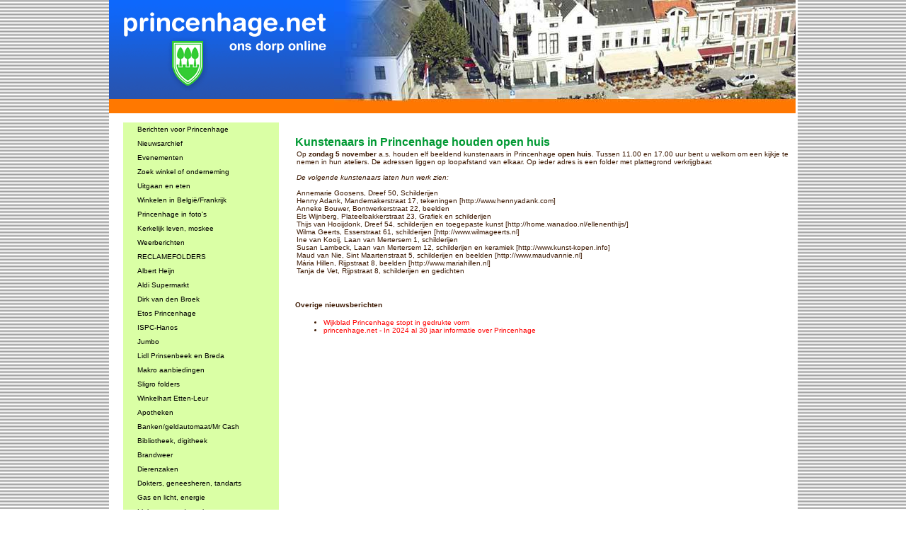

--- FILE ---
content_type: text/html
request_url: https://www.princenhage.net/index.php?item=news&action=view&id=530
body_size: 4786
content:
<!DOCTYPE HTML PUBLIC "-//W3C//DTD HTML 4.01 Transitional//EN"
"http://www.w3.org/TR/html4/loose.dtd">
<html>
<head>
<title>princenhage.net</title>
<meta name="description" content="Lees alles over Princenhage, dorp in Breda, Nederland ," />
<meta name="keywords" content="princenhage,breda,prinsenbeek,heuvelkwartier,tuinzigt,westerpark,meubelboulevard,winkelen,bejaardentehuis,verzorgingsflat,aanleunwoning,hsl,a16,martinus,haagweg,carnaval,effen,princeville,ikea,meubelplein,roobol,restaurant,scholit,adsl,schol,sgap,kvo,cecilia,cantabile,groen-wit,aogje,frans,langen,koe,vlaamse,schuur,belgie,coolsmastraat,don qui-john,restaurants,avondvierdaagse,vrijmarkt,akoestic,oranjecomité princenhage,cc ut aogje,lapteen,vrijamarkt princenhage breda, Vrijmarkt princenhage, Tips vrijmarkt, er tussenuit, weg op zondag, 2e hands, dagje uit,vrijmarkt princenhage,vrijmarkt princenhage 2008,www.vrijmarkt-princenhage.nl,princenhage vrijmarkt,svbp,vrijmarkt breda,vrijmarkt princenhage breda,princenhage vrijmarkt 2008,vrijmarkt prinsenhage,vrijmarkt-princenhage,princenhage.nl,vrijmarkt princehage,www.princenhage.net,vrijmarkt-princenhage.nl,vrijmarkt 2008 princenhage,vrijmarkt haagweg,princenhage,vrijmarkt haagweg breda,vrijmarkt,vrijmarkt breda princenhage,vrijmarkt princenhage 27 april,27 april vrijmarkt princenhage,vrijmarkt en braderie in breda op 27 april,princenhage 27 april vrijmarkt,vrijmarkt breda 2008,vrijmarkt princenhage website,princehage vrijmarkt,biermuseum princenhage,vrijmarkt belgie,www.vrijmarkt,vrijmarkt-princenhage/nl,vrijmarkt prinsenhage 2008,2008 vrijmarkt princenhage,fiddelers e-mail,27 april vrijmarkt in princenhage,straat rommelmarkt princenhage,vrijmarkt princenhage breda 2008,inschrijven vrijmarkt princenhage,vrijmarkt haagweg 2008,princenhage 2008 vrijmarkt,vrijmarkt princenhage 27 april 2008,vrijmarkt haagweg breda 2008,vrijmarkt breda-princenhage,vrijmarkt princenhage.nl,biermuseum vrijmarkt,vrijmarkt voor volwassenen,bierreclamemuseum breda vrijmarkt,vrijmarkt princenhage site,vrij markt haagweg,vrijmarkt omgeving breda,gek breda,princenhage vrijmarkt 27 april 2008,vrijmarkt tilburg,vrijmarkt princenhage 17e,vrijmarkt princenhage haagweg,braderie haagweg,stichting vrijmarkt princenhage,foto s vrijmarkt princenhage,vrijmarkt princenhage 17 mei 2008,princenhage haagweg haagse markt dreef,stichting vrijmarkt breda,vrijmarkt princenhage e,www.princenhage,vrijmarkt princenhage breda mei 2008,vrijmarkt 27 april breda,vrijmarkt ideen,vrijmarkt haagdijk breda,princenhage melmarkt 27 april,markt princenhage breda,breda princehage vrijmarkt 27 april,vrijmarkt in princenhage 2008,rommelmarkt princenhage 2008,kraam huren op een vrijmarkt,27 april 2008 vrijmarkt haagweg,braderie princenhage,princenhage rommelmarkt 2008,prinsenhage 27 april,vrijmarkt princenhage opbouwen vanaf,vrijmarkt remie,princenhage rommelmarkt breda,vrijmarkt 27 april 2008 princenhage,tijden vrijmarkt princenhage,haagweg vrijmarkt 2008,vrijmarkt princenhage inschrijven,vrijmarkt 27 april in breda,braderie princenhage breda 2008,vrijmarkt princenhage foto s,vrijmarkt hemelvaartdag,
www princenhage.nl,vrijmarkt breda alleen voor kinderen,breda princenhage,breda haagweg 27 april,vrijmarkt 2008,inschrijven vrijmarkt in princenhage,website vrijmarkt princenhage,markt princenhage,
vrijmarkt bergen op zoom,svbp 2008,vrijmarkt in belgie,princenhage vrijmarkt 27 april,27 april 2008 & vrijmarkt,www.vrijmarkt-princenhage,vrijmarkt princehage 2008,vrij markt breda " />
<meta http-equiv="Content-Type" content="text/html; charset=ISO-8859-1">
<script language="JavaScript" type="text/javascript" src="incs/js/prototype.js"></script>
<script language="JavaScript" type="text/javascript" src="incs/js/scriptaculous/effects.js"></script>
<script language="JavaScript" type="text/javascript" src="templates/princenhage2/sayitscript.js"></script>
<script language="JavaScript" type="text/javascript" src="templates/princenhage2/silverlight.js"></script> 
<script language="JavaScript" type="text/javascript" src="templates/princenhage2/wmvplayer.js"></script>

<style type="text/css">
<!--
.searchbox {
	height: 20px;
	width: 140px;
}
-->
</style>
<script language="JavaScript" type="text/javascript">
<!--
function MM_reloadPage(init) {  //reloads the window if Nav4 resized
  if (init==true) with (navigator) {if ((appName=="Netscape")&&(parseInt(appVersion)==4)) {
    document.MM_pgW=innerWidth; document.MM_pgH=innerHeight; onresize=MM_reloadPage; }}
  else if (innerWidth!=document.MM_pgW || innerHeight!=document.MM_pgH) location.reload();
}
MM_reloadPage(true);
//-->
</script>
<link href="templates/princenhage2/css/stylesheet.css" rel="stylesheet" type="text/css" />
<style type="text/css">
<!--
body {
	margin-top: 0px;
	background-image:url('templates/princenhage2/images/bg.jpg');
}
#inhoud {
	padding-left: 10px;
	padding-right: 10px;
	padding-top: 10px;
	padding-bottom: 10px;
}
#print {
	text-align:right;
}
.searchleft {
	background-image: url('templates/princenhage2/images/phzoek_zij.gif');
	background-repeat: repeat-y;
}

.kalender {
	background-color: #FFFFFF;
	height: 60px;
	width: 50px;
	border:thin;
	border-color:#000099;
	border-style:double;
	margin: 5px;
}
.maand {
	position: relative;
	top: 10px;
	text-align: center;
	font-family: Georgia, "Times New Roman", Times, serif;
	font-size: 12px;
	color: #FF9900;
	width: 100%;
}
.dag {
	text-align: center;
	position: relative;
	top: 5px;
	font-family: Georgia, "Times New Roman", Times, serif;
	font-size: 10px;
	color: #0066FF;
	width: 100%;
}
.nummer {
	position: relative;
	top: 10px;
	text-align: center;
	width: 100%;
	font-size: 12px;
	font-weight: bold;
	color: #FF0000;
}
-->
</style>
</head>

<body>
<center>
<table width="970" border="0" cellspacing="0" cellpadding="0" bgcolor="#FFFFFF">
  <tr>
    <td><img src="templates/princenhage2/images/ph06_top1.gif"><img src="templates/princenhage2/images/ph06_top2.jpg"></td>
  </tr>
  <tr>
    <td><table width="970" border="0" cellspacing="0" cellpadding="0">
      <tr>
        <td width="250" align="left" valign="top"><br>
          <script>
	var clicked=true;

	var selelement = 'dummy';
	var ovrelement = 'link{{id}}';

	var seclr = '#cccccc';
	var ovclr = '#339900';
	var ouclr = '#DAFFA5';

	function hl () {
		theObject = arguments[0];
		altcolor = arguments[1];
		if (ovrelement!='' && $(theObject).id==selelement) {
			$(ovrelement).style.backgroundColor = ouclr;
		} else {
			if (altcolor==undefined || altcolor=='') {tovclr=ovclr;}else{tovclr = altcolor;}
			$(theObject).style.backgroundColor = tovclr;
		}
		ovrelement = $(theObject).id;
	}

	function hlout () {
		theObject = arguments[0];
		altcolor = arguments[1];
		if ($(theObject).id != selelement) {
			if (altcolor==undefined || altcolor=='') {touclr=ouclr;}else{touclr = altcolor;}
			$(theObject).style.backgroundColor = touclr;
		} else {
			$(theObject).style.backgroundColor = seclr;
		}
	}

	function setSelected () {
		theObject = arguments[0];
		if (selelement!='dummy') $(selelement).style.backgroundColor=ouclr;
		selelement = $(theObject).id;
		$(theObject).style.backgroundColor =seclr;
	}

	function sCursor(theObject,style) {
		$(theObject).style.cursor = style['style'];
	}

	function openLink(url, windowname) {
		if (windowname=='') {
		  document.location.href = url;
		} else if (windowname=='target=_blank') {

			//window.open (url,'');
		}
	}

	function wopen (url, windowname) {
		var argus = '';

		//if (args['status']) { argus = argus + 'status='+args['status']+','; } ;

		window.open (url,windowname, "status=1,resizable=1");

	}

	</script>
	<table width="240" border="0" cellspacing="0" cellpadding="0">
	  <tr>
		<td width="20"><img src="images/spacer.gif" height="2" width="1"></td>
		<td width="220"><img src="images/spacer.gif" height="2" width="1"></td>
	  </tr><!-- main -->
	  <tr onclick="setSelected(this);openLink('index.php?menuid=30&', '');" onMouseOver="hl(this);sCursor(this,{'style':'hand'});" onMouseOut="hlout(this);sCursor(this,{'style':'none'});" id="link30" style="background-color:#DAFFA5;">
		<td bgcolor="#ffffff">&nbsp;</td>
		<td align="left" valign="middle" style="height:20px;"><img src="images/spacer.gif" height="2" width="20"><a href="index.php?menuid=30&"  id='' style="color:#000000;">Berichten voor Princenhage</a></td>
	  </tr><!-- main -->
	  <tr onclick="setSelected(this);openLink('index.php?menuid=58&', '');" onMouseOver="hl(this);sCursor(this,{'style':'hand'});" onMouseOut="hlout(this);sCursor(this,{'style':'none'});" id="link58" style="background-color:#DAFFA5;">
		<td bgcolor="#ffffff">&nbsp;</td>
		<td align="left" valign="middle" style="height:20px;"><img src="images/spacer.gif" height="2" width="20"><a href="index.php?menuid=58&"  id='' style="color:#000000;">Nieuwsarchief</a></td>
	  </tr><!-- main -->
	  <tr onclick="setSelected(this);openLink('index.php?menuid=31&', '');" onMouseOver="hl(this);sCursor(this,{'style':'hand'});" onMouseOut="hlout(this);sCursor(this,{'style':'none'});" id="link31" style="background-color:#DAFFA5;">
		<td bgcolor="#ffffff">&nbsp;</td>
		<td align="left" valign="middle" style="height:20px;"><img src="images/spacer.gif" height="2" width="20"><a href="index.php?menuid=31&"  id='' style="color:#000000;">Evenementen</a></td>
	  </tr><!-- main -->
	  <tr onclick="setSelected(this);openLink('index.php?menuid=29&', '');" onMouseOver="hl(this);sCursor(this,{'style':'hand'});" onMouseOut="hlout(this);sCursor(this,{'style':'none'});" id="link29" style="background-color:#DAFFA5;">
		<td bgcolor="#ffffff">&nbsp;</td>
		<td align="left" valign="middle" style="height:20px;"><img src="images/spacer.gif" height="2" width="20"><a href="index.php?menuid=29&"  id='' style="color:#000000;">Zoek winkel of onderneming</a></td>
	  </tr><!-- main -->
	  <tr onclick="setSelected(this);openLink('index.php?menuid=6&', '');" onMouseOver="hl(this);sCursor(this,{'style':'hand'});" onMouseOut="hlout(this);sCursor(this,{'style':'none'});" id="link6" style="background-color:#DAFFA5;">
		<td bgcolor="#ffffff">&nbsp;</td>
		<td align="left" valign="middle" style="height:20px;"><img src="images/spacer.gif" height="2" width="20"><a href="index.php?menuid=6&"  id='' style="color:#000000;">Uitgaan en eten</a></td>
	  </tr><!-- main -->
	  <tr onclick="setSelected(this);openLink('index.php?menuid=120&', '');" onMouseOver="hl(this);sCursor(this,{'style':'hand'});" onMouseOut="hlout(this);sCursor(this,{'style':'none'});" id="link120" style="background-color:#DAFFA5;">
		<td bgcolor="#ffffff">&nbsp;</td>
		<td align="left" valign="middle" style="height:20px;"><img src="images/spacer.gif" height="2" width="20"><a href="index.php?menuid=120&"  id='' style="color:#000000;">Winkelen in België/Frankrijk</a></td>
	  </tr><!-- main -->
	  <tr onclick="setSelected(this);openLink('index.php?menuid=61&', '');" onMouseOver="hl(this);sCursor(this,{'style':'hand'});" onMouseOut="hlout(this);sCursor(this,{'style':'none'});" id="link61" style="background-color:#DAFFA5;">
		<td bgcolor="#ffffff">&nbsp;</td>
		<td align="left" valign="middle" style="height:20px;"><img src="images/spacer.gif" height="2" width="20"><a href="index.php?menuid=61&"  id='' style="color:#000000;">Princenhage in foto's</a></td>
	  </tr><!-- main -->
	  <tr onclick="setSelected(this);openLink('index.php?menuid=27&', '');" onMouseOver="hl(this);sCursor(this,{'style':'hand'});" onMouseOut="hlout(this);sCursor(this,{'style':'none'});" id="link27" style="background-color:#DAFFA5;">
		<td bgcolor="#ffffff">&nbsp;</td>
		<td align="left" valign="middle" style="height:20px;"><img src="images/spacer.gif" height="2" width="20"><a href="index.php?menuid=27&"  id='' style="color:#000000;">Kerkelijk leven, moskee</a></td>
	  </tr><!-- main -->
	  <tr onclick="setSelected(this);openLink('http://www.knmi.nl/waarschuwingen_en_verwachtingen/', 'target=_blank');" onMouseOver="hl(this);sCursor(this,{'style':'hand'});" onMouseOut="hlout(this);sCursor(this,{'style':'none'});" id="link60" style="background-color:#DAFFA5;">
		<td bgcolor="#ffffff">&nbsp;</td>
		<td align="left" valign="middle" style="height:20px;"><img src="images/spacer.gif" height="2" width="20"><a href="http://www.knmi.nl/waarschuwingen_en_verwachtingen/" target=_blank id='' style="color:#000000;">Weerberichten</a></td>
	  </tr><!-- main -->
	  <tr onclick="setSelected(this);openLink('http://www.reclamefolder.nl', 'target=_blank');" onMouseOver="hl(this);sCursor(this,{'style':'hand'});" onMouseOut="hlout(this);sCursor(this,{'style':'none'});" id="link71" style="background-color:#DAFFA5;">
		<td bgcolor="#ffffff">&nbsp;</td>
		<td align="left" valign="middle" style="height:20px;"><img src="images/spacer.gif" height="2" width="20"><a href="http://www.reclamefolder.nl" target=_blank id='' style="color:#000000;">RECLAMEFOLDERS</a></td>
	  </tr><!-- main -->
	  <tr onclick="setSelected(this);openLink('http://www.ah.nl', 'target=_blank');" onMouseOver="hl(this);sCursor(this,{'style':'hand'});" onMouseOut="hlout(this);sCursor(this,{'style':'none'});" id="link92" style="background-color:#DAFFA5;">
		<td bgcolor="#ffffff">&nbsp;</td>
		<td align="left" valign="middle" style="height:20px;"><img src="images/spacer.gif" height="2" width="20"><a href="http://www.ah.nl" target=_blank id='' style="color:#000000;">Albert Heijn</a></td>
	  </tr><!-- main -->
	  <tr onclick="setSelected(this);openLink('http://www.aldi.nl', 'target=_blank');" onMouseOver="hl(this);sCursor(this,{'style':'hand'});" onMouseOut="hlout(this);sCursor(this,{'style':'none'});" id="link67" style="background-color:#DAFFA5;">
		<td bgcolor="#ffffff">&nbsp;</td>
		<td align="left" valign="middle" style="height:20px;"><img src="images/spacer.gif" height="2" width="20"><a href="http://www.aldi.nl" target=_blank id='' style="color:#000000;">Aldi Supermarkt</a></td>
	  </tr><!-- main -->
	  <tr onclick="setSelected(this);openLink('http://www.dirk.nl', 'target=_blank');" onMouseOver="hl(this);sCursor(this,{'style':'hand'});" onMouseOut="hlout(this);sCursor(this,{'style':'none'});" id="link138" style="background-color:#DAFFA5;">
		<td bgcolor="#ffffff">&nbsp;</td>
		<td align="left" valign="middle" style="height:20px;"><img src="images/spacer.gif" height="2" width="20"><a href="http://www.dirk.nl" target=_blank id='' style="color:#000000;">Dirk van den Broek</a></td>
	  </tr><!-- main -->
	  <tr onclick="setSelected(this);openLink('http://www.etos.nl', 'target=_blank');" onMouseOver="hl(this);sCursor(this,{'style':'hand'});" onMouseOut="hlout(this);sCursor(this,{'style':'none'});" id="link93" style="background-color:#DAFFA5;">
		<td bgcolor="#ffffff">&nbsp;</td>
		<td align="left" valign="middle" style="height:20px;"><img src="images/spacer.gif" height="2" width="20"><a href="http://www.etos.nl" target=_blank id='' style="color:#000000;">Etos Princenhage </a></td>
	  </tr><!-- main -->
	  <tr onclick="setSelected(this);openLink('http://www.hanos.nl/Voordeel/Folders.htm', 'target=_blank');" onMouseOver="hl(this);sCursor(this,{'style':'hand'});" onMouseOut="hlout(this);sCursor(this,{'style':'none'});" id="link115" style="background-color:#DAFFA5;">
		<td bgcolor="#ffffff">&nbsp;</td>
		<td align="left" valign="middle" style="height:20px;"><img src="images/spacer.gif" height="2" width="20"><a href="http://www.hanos.nl/Voordeel/Folders.htm" target=_blank id='' style="color:#000000;">ISPC-Hanos </a></td>
	  </tr><!-- main -->
	  <tr onclick="setSelected(this);openLink('https://www.jumbo.com/winkel/breda/jumbo-breda-wc-princenhage', 'target=_blank');" onMouseOver="hl(this);sCursor(this,{'style':'hand'});" onMouseOut="hlout(this);sCursor(this,{'style':'none'});" id="link96" style="background-color:#DAFFA5;">
		<td bgcolor="#ffffff">&nbsp;</td>
		<td align="left" valign="middle" style="height:20px;"><img src="images/spacer.gif" height="2" width="20"><a href="https://www.jumbo.com/winkel/breda/jumbo-breda-wc-princenhage" target=_blank id='' style="color:#000000;">Jumbo </a></td>
	  </tr><!-- main -->
	  <tr onclick="setSelected(this);openLink('http://www.lidl.nl', 'target=_blank');" onMouseOver="hl(this);sCursor(this,{'style':'hand'});" onMouseOut="hlout(this);sCursor(this,{'style':'none'});" id="link54" style="background-color:#DAFFA5;">
		<td bgcolor="#ffffff">&nbsp;</td>
		<td align="left" valign="middle" style="height:20px;"><img src="images/spacer.gif" height="2" width="20"><a href="http://www.lidl.nl" target=_blank id='' style="color:#000000;">Lidl Prinsenbeek en Breda</a></td>
	  </tr><!-- main -->
	  <tr onclick="setSelected(this);openLink('https://www.makro.nl/folders', 'target=_blank');" onMouseOver="hl(this);sCursor(this,{'style':'hand'});" onMouseOut="hlout(this);sCursor(this,{'style':'none'});" id="link114" style="background-color:#DAFFA5;">
		<td bgcolor="#ffffff">&nbsp;</td>
		<td align="left" valign="middle" style="height:20px;"><img src="images/spacer.gif" height="2" width="20"><a href="https://www.makro.nl/folders" target=_blank id='' style="color:#000000;">Makro aanbiedingen</a></td>
	  </tr><!-- main -->
	  <tr onclick="setSelected(this);openLink('https://www.sligro.nl/acties.html', 'target=_blank');" onMouseOver="hl(this);sCursor(this,{'style':'hand'});" onMouseOut="hlout(this);sCursor(this,{'style':'none'});" id="link111" style="background-color:#DAFFA5;">
		<td bgcolor="#ffffff">&nbsp;</td>
		<td align="left" valign="middle" style="height:20px;"><img src="images/spacer.gif" height="2" width="20"><a href="https://www.sligro.nl/acties.html" target=_blank id='' style="color:#000000;">Sligro folders</a></td>
	  </tr><!-- main -->
	  <tr onclick="setSelected(this);openLink('http://www.winkelhartetten-leur.nl', 'target=_blank');" onMouseOver="hl(this);sCursor(this,{'style':'hand'});" onMouseOut="hlout(this);sCursor(this,{'style':'none'});" id="link83" style="background-color:#DAFFA5;">
		<td bgcolor="#ffffff">&nbsp;</td>
		<td align="left" valign="middle" style="height:20px;"><img src="images/spacer.gif" height="2" width="20"><a href="http://www.winkelhartetten-leur.nl" target=_blank id='' style="color:#000000;">Winkelhart Etten-Leur</a></td>
	  </tr><!-- main -->
	  <tr onclick="setSelected(this);openLink('index.php?menuid=10&', '');" onMouseOver="hl(this);sCursor(this,{'style':'hand'});" onMouseOut="hlout(this);sCursor(this,{'style':'none'});" id="link10" style="background-color:#DAFFA5;">
		<td bgcolor="#ffffff">&nbsp;</td>
		<td align="left" valign="middle" style="height:20px;"><img src="images/spacer.gif" height="2" width="20"><a href="index.php?menuid=10&"  id='' style="color:#000000;">Apotheken</a></td>
	  </tr><!-- main -->
	  <tr onclick="setSelected(this);openLink('index.php?menuid=23&', '');" onMouseOver="hl(this);sCursor(this,{'style':'hand'});" onMouseOut="hlout(this);sCursor(this,{'style':'none'});" id="link23" style="background-color:#DAFFA5;">
		<td bgcolor="#ffffff">&nbsp;</td>
		<td align="left" valign="middle" style="height:20px;"><img src="images/spacer.gif" height="2" width="20"><a href="index.php?menuid=23&"  id='' style="color:#000000;">Banken/geldautomaat/Mr Cash</a></td>
	  </tr><!-- main -->
	  <tr onclick="setSelected(this);openLink('index.php?menuid=8&', '');" onMouseOver="hl(this);sCursor(this,{'style':'hand'});" onMouseOut="hlout(this);sCursor(this,{'style':'none'});" id="link8" style="background-color:#DAFFA5;">
		<td bgcolor="#ffffff">&nbsp;</td>
		<td align="left" valign="middle" style="height:20px;"><img src="images/spacer.gif" height="2" width="20"><a href="index.php?menuid=8&"  id='' style="color:#000000;">Bibliotheek, digitheek</a></td>
	  </tr><!-- main -->
	  <tr onclick="setSelected(this);openLink('index.php?menuid=13&', '');" onMouseOver="hl(this);sCursor(this,{'style':'hand'});" onMouseOut="hlout(this);sCursor(this,{'style':'none'});" id="link13" style="background-color:#DAFFA5;">
		<td bgcolor="#ffffff">&nbsp;</td>
		<td align="left" valign="middle" style="height:20px;"><img src="images/spacer.gif" height="2" width="20"><a href="index.php?menuid=13&"  id='' style="color:#000000;">Brandweer</a></td>
	  </tr><!-- main -->
	  <tr onclick="setSelected(this);openLink('index.php?menuid=11&', '');" onMouseOver="hl(this);sCursor(this,{'style':'hand'});" onMouseOut="hlout(this);sCursor(this,{'style':'none'});" id="link11" style="background-color:#DAFFA5;">
		<td bgcolor="#ffffff">&nbsp;</td>
		<td align="left" valign="middle" style="height:20px;"><img src="images/spacer.gif" height="2" width="20"><a href="index.php?menuid=11&"  id='' style="color:#000000;">Dierenzaken</a></td>
	  </tr><!-- main -->
	  <tr onclick="setSelected(this);openLink('index.php?menuid=9&', '');" onMouseOver="hl(this);sCursor(this,{'style':'hand'});" onMouseOut="hlout(this);sCursor(this,{'style':'none'});" id="link9" style="background-color:#DAFFA5;">
		<td bgcolor="#ffffff">&nbsp;</td>
		<td align="left" valign="middle" style="height:20px;"><img src="images/spacer.gif" height="2" width="20"><a href="index.php?menuid=9&"  id='' style="color:#000000;">Dokters, geneesheren, tandarts</a></td>
	  </tr><!-- main -->
	  <tr onclick="setSelected(this);openLink('index.php?menuid=16&', '');" onMouseOver="hl(this);sCursor(this,{'style':'hand'});" onMouseOut="hlout(this);sCursor(this,{'style':'none'});" id="link16" style="background-color:#DAFFA5;">
		<td bgcolor="#ffffff">&nbsp;</td>
		<td align="left" valign="middle" style="height:20px;"><img src="images/spacer.gif" height="2" width="20"><a href="index.php?menuid=16&"  id='' style="color:#000000;">Gas en licht, energie</a></td>
	  </tr><!-- main -->
	  <tr onclick="setSelected(this);openLink('index.php?menuid=28&', '');" onMouseOver="hl(this);sCursor(this,{'style':'hand'});" onMouseOut="hlout(this);sCursor(this,{'style':'none'});" id="link28" style="background-color:#DAFFA5;">
		<td bgcolor="#ffffff">&nbsp;</td>
		<td align="left" valign="middle" style="height:20px;"><img src="images/spacer.gif" height="2" width="20"><a href="index.php?menuid=28&"  id='' style="color:#000000;">Links naar andere sites</a></td>
	  </tr><!-- main -->
	  <tr onclick="setSelected(this);openLink('index.php?menuid=12&', '');" onMouseOver="hl(this);sCursor(this,{'style':'hand'});" onMouseOut="hlout(this);sCursor(this,{'style':'none'});" id="link12" style="background-color:#DAFFA5;">
		<td bgcolor="#ffffff">&nbsp;</td>
		<td align="left" valign="middle" style="height:20px;"><img src="images/spacer.gif" height="2" width="20"><a href="index.php?menuid=12&"  id='' style="color:#000000;">Gemeente, afval, zorg, vervoer</a></td>
	  </tr><!-- main -->
	  <tr onclick="setSelected(this);openLink('index.php?menuid=25&', '');" onMouseOver="hl(this);sCursor(this,{'style':'hand'});" onMouseOut="hlout(this);sCursor(this,{'style':'none'});" id="link25" style="background-color:#DAFFA5;">
		<td bgcolor="#ffffff">&nbsp;</td>
		<td align="left" valign="middle" style="height:20px;"><img src="images/spacer.gif" height="2" width="20"><a href="index.php?menuid=25&"  id='' style="color:#000000;">Internet, WiFi</a></td>
	  </tr><!-- main -->
	  <tr onclick="setSelected(this);openLink('index.php?menuid=7&', '');" onMouseOver="hl(this);sCursor(this,{'style':'hand'});" onMouseOut="hlout(this);sCursor(this,{'style':'none'});" id="link7" style="background-color:#DAFFA5;">
		<td bgcolor="#ffffff">&nbsp;</td>
		<td align="left" valign="middle" style="height:20px;"><img src="images/spacer.gif" height="2" width="20"><a href="index.php?menuid=7&"  id='' style="color:#000000;">Musea</a></td>
	  </tr><!-- main -->
	  <tr onclick="setSelected(this);openLink('index.php?menuid=17&', '');" onMouseOver="hl(this);sCursor(this,{'style':'hand'});" onMouseOut="hlout(this);sCursor(this,{'style':'none'});" id="link17" style="background-color:#DAFFA5;">
		<td bgcolor="#ffffff">&nbsp;</td>
		<td align="left" valign="middle" style="height:20px;"><img src="images/spacer.gif" height="2" width="20"><a href="index.php?menuid=17&"  id='' style="color:#000000;">Onderwijs, kinderopvang</a></td>
	  </tr><!-- main -->
	  <tr onclick="setSelected(this);openLink('index.php?menuid=14&', '');" onMouseOver="hl(this);sCursor(this,{'style':'hand'});" onMouseOut="hlout(this);sCursor(this,{'style':'none'});" id="link14" style="background-color:#DAFFA5;">
		<td bgcolor="#ffffff">&nbsp;</td>
		<td align="left" valign="middle" style="height:20px;"><img src="images/spacer.gif" height="2" width="20"><a href="index.php?menuid=14&"  id='' style="color:#000000;">Politie</a></td>
	  </tr><!-- main -->
	  <tr onclick="setSelected(this);openLink('index.php?menuid=24&', '');" onMouseOver="hl(this);sCursor(this,{'style':'hand'});" onMouseOut="hlout(this);sCursor(this,{'style':'none'});" id="link24" style="background-color:#DAFFA5;">
		<td bgcolor="#ffffff">&nbsp;</td>
		<td align="left" valign="middle" style="height:20px;"><img src="images/spacer.gif" height="2" width="20"><a href="index.php?menuid=24&"  id='' style="color:#000000;">Postkantoor</a></td>
	  </tr><!-- main -->
	  <tr onclick="setSelected(this);openLink('index.php?menuid=18&', '');" onMouseOver="hl(this);sCursor(this,{'style':'hand'});" onMouseOut="hlout(this);sCursor(this,{'style':'none'});" id="link18" style="background-color:#DAFFA5;">
		<td bgcolor="#ffffff">&nbsp;</td>
		<td align="left" valign="middle" style="height:20px;"><img src="images/spacer.gif" height="2" width="20"><a href="index.php?menuid=18&"  id='' style="color:#000000;">Sport / recreatie</a></td>
	  </tr><!-- main -->
	  <tr onclick="setSelected(this);openLink('index.php?menuid=15&', '');" onMouseOver="hl(this);sCursor(this,{'style':'hand'});" onMouseOut="hlout(this);sCursor(this,{'style':'none'});" id="link15" style="background-color:#DAFFA5;">
		<td bgcolor="#ffffff">&nbsp;</td>
		<td align="left" valign="middle" style="height:20px;"><img src="images/spacer.gif" height="2" width="20"><a href="index.php?menuid=15&"  id='' style="color:#000000;">Televisie kijken</a></td>
	  </tr><!-- main -->
	  <tr onclick="setSelected(this);openLink('index.php?menuid=19&', '');" onMouseOver="hl(this);sCursor(this,{'style':'hand'});" onMouseOut="hlout(this);sCursor(this,{'style':'none'});" id="link19" style="background-color:#DAFFA5;">
		<td bgcolor="#ffffff">&nbsp;</td>
		<td align="left" valign="middle" style="height:20px;"><img src="images/spacer.gif" height="2" width="20"><a href="index.php?menuid=19&"  id='' style="color:#000000;">Verenigingen, sociaal werk</a></td>
	  </tr><!-- main -->
	  <tr onclick="setSelected(this);openLink('index.php?menuid=20&', '');" onMouseOver="hl(this);sCursor(this,{'style':'hand'});" onMouseOut="hlout(this);sCursor(this,{'style':'none'});" id="link20" style="background-color:#DAFFA5;">
		<td bgcolor="#ffffff">&nbsp;</td>
		<td align="left" valign="middle" style="height:20px;"><img src="images/spacer.gif" height="2" width="20"><a href="index.php?menuid=20&"  id='' style="color:#000000;">Wonen in Princenhage</a></td>
	  </tr><!-- main -->
	  <tr onclick="setSelected(this);openLink('index.php?menuid=21&', '');" onMouseOver="hl(this);sCursor(this,{'style':'hand'});" onMouseOut="hlout(this);sCursor(this,{'style':'none'});" id="link21" style="background-color:#DAFFA5;">
		<td bgcolor="#ffffff">&nbsp;</td>
		<td align="left" valign="middle" style="height:20px;"><img src="images/spacer.gif" height="2" width="20"><a href="index.php?menuid=21&"  id='' style="color:#000000;">Wijkraden in de omgeving</a></td>
	  </tr><!-- main -->
	  <tr onclick="setSelected(this);openLink('index.php?menuid=26&', '');" onMouseOver="hl(this);sCursor(this,{'style':'hand'});" onMouseOut="hlout(this);sCursor(this,{'style':'none'});" id="link26" style="background-color:#DAFFA5;">
		<td bgcolor="#ffffff">&nbsp;</td>
		<td align="left" valign="middle" style="height:20px;"><img src="images/spacer.gif" height="2" width="20"><a href="index.php?menuid=26&"  id='' style="color:#000000;">Wijkblad-Lapteen-De Stem</a></td>
	  </tr><!-- main -->
	  <tr onclick="setSelected(this);openLink('index.php?menuid=76&', '');" onMouseOver="hl(this);sCursor(this,{'style':'hand'});" onMouseOut="hlout(this);sCursor(this,{'style':'none'});" id="link76" style="background-color:#DAFFA5;">
		<td bgcolor="#ffffff">&nbsp;</td>
		<td align="left" valign="middle" style="height:20px;"><img src="images/spacer.gif" height="2" width="20"><a href="index.php?menuid=76&"  id='' style="color:#000000;">Princenhage in een notedop</a></td>
	  </tr><!-- main -->
	  <tr onclick="setSelected(this);openLink('index.php?menuid=94&', '');" onMouseOver="hl(this);sCursor(this,{'style':'hand'});" onMouseOut="hlout(this);sCursor(this,{'style':'none'});" id="link94" style="background-color:#DAFFA5;">
		<td bgcolor="#ffffff">&nbsp;</td>
		<td align="left" valign="middle" style="height:20px;"><img src="images/spacer.gif" height="2" width="20"><a href="index.php?menuid=94&"  id='' style="color:#000000;">Colofon</a></td>
	  </tr><!-- main -->
	  <tr onclick="setSelected(this);openLink('http://www.kuipersgenealogie.nl', 'target=_blank');" onMouseOver="hl(this);sCursor(this,{'style':'hand'});" onMouseOut="hlout(this);sCursor(this,{'style':'none'});" id="link129" style="background-color:#DAFFA5;">
		<td bgcolor="#ffffff">&nbsp;</td>
		<td align="left" valign="middle" style="height:20px;"><img src="images/spacer.gif" height="2" width="20"><a href="http://www.kuipersgenealogie.nl" target=_blank id='' style="color:#000000;">Genealogie Kuipers</a></td>
	  </tr><!-- main -->
	  <tr onclick="setSelected(this);openLink('http://www.noorenvanderavoird.nl', 'target=_blank');" onMouseOver="hl(this);sCursor(this,{'style':'hand'});" onMouseOut="hlout(this);sCursor(this,{'style':'none'});" id="link131" style="background-color:#DAFFA5;">
		<td bgcolor="#ffffff">&nbsp;</td>
		<td align="left" valign="middle" style="height:20px;"><img src="images/spacer.gif" height="2" width="20"><a href="http://www.noorenvanderavoird.nl" target=_blank id='' style="color:#000000;">Zonwering Breda Nooren van der Avoird</a></td>
	  </tr></table><br>
          <table width="250" border="0" cellspacing="0" cellpadding="0">
            <tr>
              <td colspan="2"><img src="templates/princenhage2/images/phzoek_top.gif" width="250" height="25"></td>
              </tr>
            <tr>
              <td width="10" bgcolor="#FF7800" class="searchleft">&nbsp;</td>
              <td width="240" bgcolor="#FF7800"><form name="form2" method="get" action="index.php">
                <input name="st" type="text" class="searchbox" id="st"  value="Zoeken..."  onblur="if(this.value=='') this.value='Zoeken...';" onfocus="if(this.value=='Zoeken...') this.value='';" >
                <input type="submit" name="Submit" value="zoeken">
                <input name="action" type="hidden" id="action" value="find" />
                                          <input name="item" type="hidden" id="item" value="search" />
              </form>              </td>
            </tr>
            <tr>
              <td colspan="2"><img src="templates/princenhage2/images/phzoek_bot.gif" width="250" height="20"></td>
              </tr>
          </table>            <p>&nbsp;</p></td>
        <td width="20" align="left" valign="top">&nbsp;</td>
        <td width="700" align="left" valign="top"><div id="inhoud">
          <br>
		  <div id="print">
                    		  </div>
		  <br>
          <span class="mainheading">Kunstenaars in Princenhage houden open huis</span></br><table cellspacing="1" cellpadding="1" width="700" border="0">
    <tbody>
        <tr>
            <td>Op <strong>zondag 5 november</strong> a.s. houden elf beeldend kunstenaars in Princenhage <strong>open huis</strong>. Tussen 11.00 en 17.00 uur bent u welkom om een kijkje te nemen in hun ateliers. De adressen liggen op loopafstand van elkaar. Op ieder adres is een folder met plattegrond verkrijgbaar. <br /><br /><em>De volgende kunstenaars laten hun werk zien:</em> <br /><br />Annemarie Goosens, Dreef 50, Schilderijen <br />Henny Adank, Mandemakerstraat 17, tekeningen [http://www.hennyadank.com] <br />Anneke Bouwer, Bontwerkerstraat 22, beelden <br />Els Wijnberg, Plateelbakkerstraat 23, Grafiek en schilderijen <br />Thijs van Hooijdonk, Dreef 54, schilderijen en toegepaste kunst [http://home.wanadoo.nl/ellenenthijs/] <br />Wilma Geerts, Esserstraat 61, schilderijen [http://www.wilmageerts.nl] <br />Ine van Kooij, Laan van Mertersem 1, schilderijen <br />Susan Lambeck, Laan van Mertersem 12, schilderijen en keramiek [http://www.kunst-kopen.info] <br />Maud van Nie, Sint Maartenstraat 5, schilderijen en beelden [http://www.maudvannie.nl] <br />M&aacute;ria Hillen, Rijpstraat 8, beelden [http://www.mariahillen.nl] <br />Tanja de Vet, Rijpstraat 8, schilderijen en gedichten</td>
        </tr>
    </tbody>
</table></br></br><h4>Overige nieuwsberichten</h4><ul class="contentul"><li><a href="index.php?item=news&action=view&id=4516">Wijkblad Princenhage stopt in gedrukte vorm</a></li><li><a href="index.php?item=news&action=view&id=3868">princenhage.net - In 2024 al 30 jaar informatie over Princenhage</a></li></ul>        </div></td>
      </tr>
    </table></td>
  </tr>
</table>
<p>&nbsp;</p>
</center>
<script type="text/javascript">
var gaJsHost = (("https:" == document.location.protocol) ? "https://ssl." : "http://www.");
document.write(unescape("%3Cscript src='" + gaJsHost + "google-analytics.com/ga.js' type='text/javascript'%3E%3C/script%3E"));
</script>
<script type="text/javascript">
try {
var pageTracker = _gat._getTracker("UA-11426125-11");
pageTracker._trackPageview();
} catch(err) {}</script>
</body>
</html>


--- FILE ---
content_type: text/css
request_url: https://www.princenhage.net/templates/princenhage2/css/stylesheet.css
body_size: 1372
content:
/* --DEFAULT Class Settings-- */

.highlight {
background-color: #ffff66;
}

td, tr, p, div {
	font-family:Verdana, Arial, Helvetica, sans-serif;
	font-size: 10px;
    color: #3C1800;
}
body {
	font-family:Verdana, Arial, Helvetica, sans-serif;
	font-size: 10px;
    color: #3C1800;
}

.maincontent {
	margin-left: 12px;
}

.inputbox {
  font-family      : Verdana, Arial, Helvetica, sans-serif;
  font-size        : 10px;
  color            : #000000;
  background-color : #F0F0F0;
  border           : 1px solid #CCCCCC;
}

a:link, a:visited {
  color            : #ff0000;
  text-decoration  : none;
  font-family      : Verdana, Arial, Helvetica, sans-serif;
}

a:hover {
  color            : #009933;
  text-decoration  : none;
}

/* -- BREADCRUMBS Settings-- */

.breadcrumbs {
  font-family: Verdana, Arial, Helvetica, sans-serif;
  font-size: 10px;
  color: #5c6e7f;
}

a.breadcrumbs:link, a.breadcrumbs:visited {
  color            : #5c6e7f;
  font-weight      : normal;
}

a.breadcrumbs:hover {
	color: #31454D;
	font-weight: normal;
	text-decoration: underline;
}


/* --Item Heading Settings-- */

.mainheading {
	font-size: 16px;
	font-weight: bold;
	color: #009933;
	font-family: Verdana, Arial, Helvetica, sans-serif;

padding-bottom:10px;}

.smallheading {
  color            : #000000;
  font-weight      : bold;
}

/* -- NEWS Class Settings-- */

/* newsblock heading */
.newsblckhd {
font-size:10px;}

a.newsblckhd:link, a.newsblckhd:visited {
color: #000000;}
a.newsblckhd:hover {
color: #000098;}
/* newsblock text */
.newsblcktx {
font-size:9px;}

/* newsblock more */
.newsblckmr {
font-size:9px;
text-align: right;}
a.newsblckmr:link, a.newsblckmr:visited {
color: #000000;
}
a.newsblckmr:hover {
color:#000098;}

.newsheading {
	font-size: 12px;
	font-weight: bold;
	color: #4682B4;}
a.newsheading:link, a.newsheading:visited {
color: #000000;}

a.newsheading:hover {
color: #444444;}

.newsbody {
  color            : #000000;
}
a.mainlink:link, a.mainlink:visited {
  color            : #00CC66;
  font-weight      : bold;
}

a.newsmore:hover {
  color            : #990099;
  font-weight      : bold;
}

a.newsmore:link, a.newsmore:visited {
  color            : #9900CC;
  font-weight      : bold;

}

.newsdate {
	font-size: 9px;
padding-bottom:10px;}

a.mainlink:hover {
  color            : #009900;
  font-weight      : bold;
}

/* -- RECITEM Class Settings-- */

.recitemtable {
	width: 232px;
}
.recitemheading {
	color: #009900;
	font-size: 12px;
	font-weight: bolder;
	padding-left: 10px;
	padding-top:10px;
	background-repeat: no-repeat;
	height: 30px;
	background-image: none;
	vertical-align:top;
}
.recitemintro {
	font-size: 12px;
	background-image: none;
	background-repeat: repeat;
	height: 160px;
	width:232px;
	padding: 5px;
}
.recitembottom {
	background-image: none;
	background-repeat: no-repeat;
	height: 33px;
	vertical-align:top;
}
a.recitemreadon:hover, a.recitemreadon:link, a.recitemreadon:visited {
	color: #000000;
	padding-right: 20px;
}

/* -- TEXTMENU Settings-- */

.textmenu {
padding-bottom:0px;
margin-left: 0px;}

a.textmenu:hover {
	color: #005E70;
}

a.textmenu:link, a.textmenu:visited {
	color: #3C1800;
}
br.textmenu {
height:26px;
}

/* --Default Class Settings-- */

a.mainlevel:link, a.mainlevel:visited {
        color: #ffffff;
		font-family      : Verdana, Arial, Helvetica, sans-serif;
		font-size        : 10px;
        background-position: left;
        text-align: left;
text-decoration: none;}

a.mainlevel:hover {
        color: #dddddd;
		font-family      : Verdana, Arial, Helvetica, sans-serif;
		font-size        : 10px;
        background-position: left;
        text-align: left;
text-decoration: none;}



        a.mainmenu:link, a.mainmenu:visited {
        color: #333333; font-family: Verdana, Arial, Helvetica, sans-serif;
        font-weight: bold;
text-decoration: none;}

a.mainmenu:hover, {
        color: #4490B4;
}

a.sublevel:hover {
        color: #4490B4;
}

a.sublevel:link, a.sublevel:visited {
        color: #333333; font-family: Verdana, Arial, Helvetica, sans-serif;
        font-weight: normal;
}



/* -- NEWSLETTER Class Settings-- */


.newsl_subhead {
	color: #3c4216;
	font-size: x-small;
	font-weight: bold;
}
.newsl_submain {
	color: #5e5e5e;
	font-size: xx-small;
}

.newsl_input {

}

.newsl_button {

}


/* -- CATEGORIE Class Settings-- */


.coverviewitem {
	padding-left: 25px;
	padding-top: 5px;
	height: 6px;
	list-style-type: disc;
}

/* -- AGENDA Class Settings-- */

/*
	set the top of the class
*/
.agenda {
text-align: right;
background-color: #ffffff;
width:200px;}


/*
	set the prop of the table
*/
.tblagenda {
background-color: #000000}

/*
	props of a cell with no data
*/
.tdagenda {
	padding: 0px;
	height: 16px;
	width: 18px;
background-color: #d6d6d6}


/*
	props of cell with date set to today
*/
.tdagendad {
	padding: 0px;
	height: 16px;
	width:18px;
    background-color: #baba8b;
}

/*
	props of a highlighted cell (has data)
*/
.tdagendah {
	padding: 0px;
	height: 14px;
	width: 18px;
	background-color: #0be800;
	color: #000000;
}

a.tdagendalink:visited, a.tdagendalink:link,a.tdagendalink:hover {
color: #ffffff;}

/*
	props of heading of table
*/
.tdagendahead {
background-color : #663300;
    color:	#ffffff;
border: 1px #000000 solid;
padding: 0px;
background-color: #ff0000;}
/*
	props of part that displays month calendar is on
*/
.agendaview {
color: #ffffff;
}
/*
	props of agendaviewer.php day that is displayed
*/
.agendaday {
color: #be8f02;}
/*
	props of agendaviewer.php title
*/
.agendatitle {
color: #686868;
font-weight: bold;}
/*
	props of agendaviewer.php actual text
*/
.agendatext {
color: #444444;
}
/*
	props of agendaviewer.php to set background-color
*/
.agendabody {
background-color: #ffffff;}
.agendaside {
background-color: #ffffff;}

/* Create classes specially used for this site */

.head1 {
        font-size: 12px;
        font-weight: bold;
        color: #006600;
}
.head4 {
        font-size: 12px;
        font-weight: bold;
        color: #006600;
}
.head5 {
        font-size: 14px;
        font-weight: bold;
        color: #006600;
}
.noclass {
}



--- FILE ---
content_type: application/javascript
request_url: https://www.princenhage.net/templates/princenhage2/silverlight.js
body_size: 3620
content:
///////////////////////////////////////////////////////////////////////////////
//
//  Silverlight.js   			version 2.0.30523.6
//
//  This file is provided by Microsoft as a helper file for websites that
//  incorporate Silverlight Objects. This file is provided under the Microsoft
//  Public License available at 
//  http://code.msdn.microsoft.com/silverlightjs/Project/License.aspx.  
//  You may not use or distribute this file or the code in this file except as 
//  expressly permitted under that license.
// 
//  Copyright (c) Microsoft Corporation. All rights reserved.
//
///////////////////////////////////////////////////////////////////////////////

if (!window.Silverlight)
{
    window.Silverlight = { };
}

//////////////////////////////////////////////////////////////////
//
// _silverlightCount:
//
// Counter of globalized event handlers
//
//////////////////////////////////////////////////////////////////
Silverlight._silverlightCount = 0;

//////////////////////////////////////////////////////////////////
//
// fwlinkRoot:
//
// Prefix for fwlink URL's
//
//////////////////////////////////////////////////////////////////
Silverlight.fwlinkRoot='http://go2.microsoft.com/fwlink/?LinkID=';

//////////////////////////////////////////////////////////////////
//  
// onGetSilverlight:
//
// Called by Silverlight.GetSilverlight to notify the page that a user
// has requested the Silverlight installer
//
//////////////////////////////////////////////////////////////////
Silverlight.onGetSilverlight = null;

//////////////////////////////////////////////////////////////////
//
// onSilverlightInstalled:
//
// Called by Silverlight.WaitForInstallCompletion when the page detects
// that Silverlight has been installed. The event handler is not called
// in upgrade scenarios.
//
//////////////////////////////////////////////////////////////////
Silverlight.onSilverlightInstalled = function () {window.location.reload(false);};

//////////////////////////////////////////////////////////////////
//
// isInstalled:
//
// Checks to see if the correct version is installed
//
//////////////////////////////////////////////////////////////////
Silverlight.isInstalled = function(version)
{
    var isVersionSupported=false;
    var container = null;
    
    try 
    {
        var control = null;
        
        try
        {
            control = new ActiveXObject('AgControl.AgControl');
            if ( version == null )
            {
                isVersionSupported = true;
            }
            else if ( control.IsVersionSupported(version) )
            {
                isVersionSupported = true;
            }
            control = null;
        }
        catch (e)
        {
            var plugin = navigator.plugins["Silverlight Plug-In"] ;
            if ( plugin )
            {
                if ( version === null )
                {
                    isVersionSupported = true;
                }
                else
                {
                    var actualVer = plugin.description;
                    if ( actualVer === "1.0.30226.2")
                        actualVer = "2.0.30226.2";
                    var actualVerArray =actualVer.split(".");
                    while ( actualVerArray.length > 3)
                    {
                        actualVerArray.pop();
                    }
                    while ( actualVerArray.length < 4)
                    {
                        actualVerArray.push(0);
                    }
                    var reqVerArray = version.split(".");
                    while ( reqVerArray.length > 4)
                    {
                        reqVerArray.pop();
                    }
                    
                    var requiredVersionPart ;
                    var actualVersionPart
                    var index = 0;
                    
                    
                    do
                    {
                        requiredVersionPart = parseInt(reqVerArray[index]);
                        actualVersionPart = parseInt(actualVerArray[index]);
                        index++;
                    }
                    while (index < reqVerArray.length && requiredVersionPart === actualVersionPart);
                    
                    if ( requiredVersionPart <= actualVersionPart && !isNaN(requiredVersionPart) )
                    {
                        isVersionSupported = true;
                    }
                }
            }
        }
    }
    catch (e) 
    {
        isVersionSupported = false;
    }
    if (container) 
    {
        document.body.removeChild(container);
    }
    
    return isVersionSupported;
}
//////////////////////////////////////////////////////////////////
//
// WaitForInstallCompletion:
//
// Occasionally checks for Silverlight installation status. If it
// detects that Silverlight has been installed then it calls
// Silverlight.onSilverlightInstalled();. This is only supported
// if Silverlight was not previously installed on this computer.
//
//////////////////////////////////////////////////////////////////
Silverlight.WaitForInstallCompletion = function()
{
    if ( ! Silverlight.isBrowserRestartRequired && Silverlight.onSilverlightInstalled )
    {
        try
        {
            navigator.plugins.refresh();
        }
        catch(e)
        {
        }
        if ( Silverlight.isInstalled(null) )
        {
            Silverlight.onSilverlightInstalled();
        }
        else
        {
              setTimeout(Silverlight.WaitForInstallCompletion, 3000);
        }    
    }
}
//////////////////////////////////////////////////////////////////
//
// __startup:
//
// Performs startup tasks
//////////////////////////////////////////////////////////////////
Silverlight.__startup = function()
{
    Silverlight.isBrowserRestartRequired = Silverlight.isInstalled(null);
    if ( !Silverlight.isBrowserRestartRequired)
    {
        Silverlight.WaitForInstallCompletion();
    }
    if (window.removeEventListener) { 
       window.removeEventListener('load', Silverlight.__startup , false);
    }
    else { 
        window.detachEvent('onload', Silverlight.__startup );
    }
}

if (window.addEventListener) 
{
    window.addEventListener('load', Silverlight.__startup , false);
}
else 
{
    window.attachEvent('onload', Silverlight.__startup );
}

///////////////////////////////////////////////////////////////////////////////
// createObject:
//
// Inserts a Silverlight <object> tag or installation experience into the HTML
// DOM based on the current installed state of Silverlight. 
//
/////////////////////////////////////////////////////////////////////////////////

Silverlight.createObject = function(source, parentElement, id, properties, events, initParams, userContext)
{
    var slPluginHelper = new Object();
    var slProperties = properties;
    var slEvents = events;
    
    slPluginHelper.version = slProperties.version;
    slProperties.source = source;    
    slPluginHelper.alt = slProperties.alt;
    
    //rename properties to their tag property names. For bacwards compatibility
    //with Silverlight.js version 1.0
    if ( initParams )
        slProperties.initParams = initParams;
    if ( slProperties.isWindowless && !slProperties.windowless)
        slProperties.windowless = slProperties.isWindowless;
    if ( slProperties.framerate && !slProperties.maxFramerate)
        slProperties.maxFramerate = slProperties.framerate;
    if ( id && !slProperties.id)
        slProperties.id = id;
    
    // remove elements which are not to be added to the instantiation tag
    delete slProperties.ignoreBrowserVer;
    delete slProperties.inplaceInstallPrompt;
    delete slProperties.version;
    delete slProperties.isWindowless;
    delete slProperties.framerate;
    delete slProperties.data;
    delete slProperties.src;
    delete slProperties.alt;


    // detect that the correct version of Silverlight is installed, else display install

    if (Silverlight.isInstalled(slPluginHelper.version))
    {
        //move unknown events to the slProperties array
        for (var name in slEvents)
        {
            if ( slEvents[name])
            {
                if ( name == "onLoad" && typeof slEvents[name] == "function" && slEvents[name].length != 1 )
                {
                    var onLoadHandler = slEvents[name];
                    slEvents[name]=function (sender){ return onLoadHandler(document.getElementById(id), userContext, sender)};
                }
                var handlerName = Silverlight.__getHandlerName(slEvents[name]);
                if ( handlerName != null )
                {
                    slProperties[name] = handlerName;
                    slEvents[name] = null;
                }
                else
                {
                    throw "typeof events."+name+" must be 'function' or 'string'";
                }
            }
        }
        slPluginHTML = Silverlight.buildHTML(slProperties);
    }
    //The control could not be instantiated. Show the installation prompt
    else 
    {
        slPluginHTML = Silverlight.buildPromptHTML(slPluginHelper);
    }

    // insert or return the HTML
    if(parentElement)
    {
        parentElement.innerHTML = slPluginHTML;
    }
    else
    {
        return slPluginHTML;
    }

}

///////////////////////////////////////////////////////////////////////////////
//
//  buildHTML:
//
//  create HTML that instantiates the control
//
///////////////////////////////////////////////////////////////////////////////
Silverlight.buildHTML = function( slProperties)
{
    var htmlBuilder = [];

    htmlBuilder.push('<object type=\"application/x-silverlight\" data="data:application/x-silverlight,"');
    if ( slProperties.id != null )
    {
        htmlBuilder.push(' id="' + slProperties.id + '"');
    }
    if ( slProperties.width != null )
    {
        htmlBuilder.push(' width="' + slProperties.width+ '"');
    }
    if ( slProperties.height != null )
    {
        htmlBuilder.push(' height="' + slProperties.height + '"');
    }
    htmlBuilder.push(' >');
    
    delete slProperties.id;
    delete slProperties.width;
    delete slProperties.height;
    
    for (var name in slProperties)
    {
        if (slProperties[name])
        {
            htmlBuilder.push('<param name="'+Silverlight.HtmlAttributeEncode(name)+'" value="'+Silverlight.HtmlAttributeEncode(slProperties[name])+'" />');
        }
    }
    htmlBuilder.push('<\/object>');
    return htmlBuilder.join('');
}



//////////////////////////////////////////////////////////////////
//
// createObjectEx:
//
// takes a single parameter of all createObject 
// parameters enclosed in {}
//
//////////////////////////////////////////////////////////////////

Silverlight.createObjectEx = function(params)
{
    var parameters = params;
    var html = Silverlight.createObject(parameters.source, parameters.parentElement, parameters.id, parameters.properties, parameters.events, parameters.initParams, parameters.context);
    if (parameters.parentElement == null)
    {
        return html;
    }
}

///////////////////////////////////////////////////////////////////////////////////////////////
//
// buildPromptHTML
//
// Builds the HTML to prompt the user to download and install Silverlight
//
///////////////////////////////////////////////////////////////////////////////////////////////
Silverlight.buildPromptHTML = function(slPluginHelper)
{
    var slPluginHTML = "";
    var urlRoot = Silverlight.fwlinkRoot;
    var shortVer = slPluginHelper.version ;
    if ( slPluginHelper.alt )
    {
        slPluginHTML = slPluginHelper.alt;
    }
    else
    {
        if (! shortVer )
        {
            shortVer="";
        }
        slPluginHTML = "<a href='javascript:Silverlight.getSilverlight(\"{1}\");' style='text-decoration: none;'><img src='{2}' alt='Get Microsoft Silverlight' style='border-style: none'/></a>";
        slPluginHTML = slPluginHTML.replace('{1}', shortVer );
        slPluginHTML = slPluginHTML.replace('{2}', urlRoot + '108181');
    }
    
    return slPluginHTML;
}

///////////////////////////////////////////////////////////////////////////////////////////////
//
// getSilverlight:
//
// Navigates the browser to the appropriate Silverlight installer
//
///////////////////////////////////////////////////////////////////////////////////////////////
Silverlight.getSilverlight = function(version)
{
    if (Silverlight.onGetSilverlight )
    {
        Silverlight.onGetSilverlight();
    }
    
    var shortVer = "";
    var reqVerArray = String(version).split(".");
    if (reqVerArray.length > 1)
    {
        var majorNum = parseInt(reqVerArray[0] );
        if ( isNaN(majorNum) || majorNum < 2 )
        {
            shortVer = "1.0";
        }
        else
        {
            shortVer = reqVerArray[0]+'.'+reqVerArray[1];
        }
    }
    
    var verArg = "";
    
    if (shortVer.match(/^\d+\056\d+$/) )
    {
        verArg = "&v="+shortVer;
    }
    
    Silverlight.followFWLink("114576" + verArg);
}


///////////////////////////////////////////////////////////////////////////////////////////////
//
// followFWLink:
//
// Navigates to a url based on fwlinkid
//
///////////////////////////////////////////////////////////////////////////////////////////////
Silverlight.followFWLink = function(linkid)
{
    top.location=Silverlight.fwlinkRoot+String(linkid);
}

///////////////////////////////////////////////////////////////////////////////////////////////
//
// HtmlAttributeEncode:
//
// Encodes special characters in input strings as charcodes
//
///////////////////////////////////////////////////////////////////////////////////////////////
Silverlight.HtmlAttributeEncode = function( strInput )
{
      var c;
      var retVal = '';

    if(strInput == null)
      {
          return null;
    }
      
      for(var cnt = 0; cnt < strInput.length; cnt++)
      {
            c = strInput.charCodeAt(cnt);

            if (( ( c > 96 ) && ( c < 123 ) ) ||
                  ( ( c > 64 ) && ( c < 91 ) ) ||
                  ( ( c > 43 ) && ( c < 58 ) && (c!=47)) ||
                  ( c == 95 ))
            {
                  retVal = retVal + String.fromCharCode(c);
            }
            else
            {
                  retVal = retVal + '&#' + c + ';';
            }
      }
      
      return retVal;
}
///////////////////////////////////////////////////////////////////////////////
//
//  default_error_handler:
//
//  Default error handling function 
//
///////////////////////////////////////////////////////////////////////////////

Silverlight.default_error_handler = function (sender, args)
{
    var iErrorCode;
    var errorType = args.ErrorType;

    iErrorCode = args.ErrorCode;

    var errMsg = "\nSilverlight error message     \n" ;

    errMsg += "ErrorCode: "+ iErrorCode + "\n";


    errMsg += "ErrorType: " + errorType + "       \n";
    errMsg += "Message: " + args.ErrorMessage + "     \n";

    if (errorType == "ParserError")
    {
        errMsg += "XamlFile: " + args.xamlFile + "     \n";
        errMsg += "Line: " + args.lineNumber + "     \n";
        errMsg += "Position: " + args.charPosition + "     \n";
    }
    else if (errorType == "RuntimeError")
    {
        if (args.lineNumber != 0)
        {
            errMsg += "Line: " + args.lineNumber + "     \n";
            errMsg += "Position: " +  args.charPosition + "     \n";
        }
        errMsg += "MethodName: " + args.methodName + "     \n";
    }
    alert (errMsg);
}

///////////////////////////////////////////////////////////////////////////////////////////////
//
// __cleanup:
//
// Releases event handler resources when the page is unloaded
//
///////////////////////////////////////////////////////////////////////////////////////////////
Silverlight.__cleanup = function ()
{
    for (var i = Silverlight._silverlightCount - 1; i >= 0; i--) {
        window['__slEvent' + i] = null;
    }
    Silverlight._silverlightCount = 0;
    if (window.removeEventListener) { 
       window.removeEventListener('unload', Silverlight.__cleanup , false);
    }
    else { 
        window.detachEvent('onunload', Silverlight.__cleanup );
    }
}

///////////////////////////////////////////////////////////////////////////////////////////////
//
// __getHandlerName:
//
// Generates named event handlers for delegates.
//
///////////////////////////////////////////////////////////////////////////////////////////////
Silverlight.__getHandlerName = function (handler)
{
    var handlerName = "";
    if ( typeof handler == "string")
    {
        handlerName = handler;
    }
    else if ( typeof handler == "function" )
    {
        if (Silverlight._silverlightCount == 0)
        {
            if (window.addEventListener) 
            {
                window.addEventListener('onunload', Silverlight.__cleanup , false);
            }
            else 
            {
                window.attachEvent('onunload', Silverlight.__cleanup );
            }
        }
        var count = Silverlight._silverlightCount++;
        handlerName = "__slEvent"+count;
        
        window[handlerName]=handler;
    }
    else
    {
        handlerName = null;
    }
    return handlerName;
}

--- FILE ---
content_type: application/javascript
request_url: https://www.princenhage.net/templates/princenhage2/sayitscript.js
body_size: 227
content:
function saythis(id) {
	
	sometext = $(id).innerHTML;
	
	$('rstext').value = sometext.stripTags();
	
	$('rs_form').submit();
}

function saythisajax(id) {
	
	new Ajax.Request ( 'http://asp.readspeaker.net/cgi-bin/princenhagersone', {
		method: 'post',
		onSuccess: function (transport) {
			
			fullhtml = transport.responseText;
			
			start = strrpos(fullhtml, '<OBJECT class="player" ID="objMediaPlayer"');
			end = strrpos (fullhtml, '</span>');
			
			$('button'+id).innerHTML = substr(fullhtml, start, end-start);
			
		
			
		},
		onLoading: function () {
			$('button'+id).innerHTML = 'laden...';	
		
		}
		
	});
	
}
